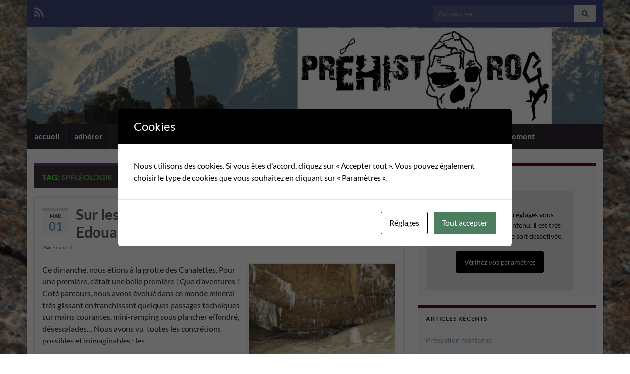

--- FILE ---
content_type: text/html; charset=UTF-8
request_url: https://www.prehistoroc.fr/tag/speleologie/
body_size: 11801
content:
<!DOCTYPE html><!--[if IE 7]>
<html class="ie ie7" lang="fr-FR" prefix="og: http://ogp.me/ns#">
<![endif]-->
<!--[if IE 8]>
<html class="ie ie8" lang="fr-FR" prefix="og: http://ogp.me/ns#">
<![endif]-->
<!--[if !(IE 7) & !(IE 8)]><!-->
<html lang="fr-FR" prefix="og: http://ogp.me/ns#">
<!--<![endif]-->
    <head>
        <meta charset="UTF-8">
        <meta http-equiv="X-UA-Compatible" content="IE=edge">
        <meta name="viewport" content="width=device-width, initial-scale=1">
        <title>&#187; Prehistoroc</title>
<meta name='robots' content='max-image-preview:large' />
<link rel="alternate" type="application/rss+xml" title="Prehistoroc &raquo; Flux" href="https://www.prehistoroc.fr/feed/" />
<link rel="alternate" type="application/rss+xml" title="Prehistoroc &raquo; Flux des commentaires" href="https://www.prehistoroc.fr/comments/feed/" />
<link rel="alternate" type="application/rss+xml" title="Prehistoroc &raquo; Flux de l’étiquette spéléologie" href="https://www.prehistoroc.fr/tag/speleologie/feed/" />
<script type="text/javascript">
/* <![CDATA[ */
window._wpemojiSettings = {"baseUrl":"https:\/\/s.w.org\/images\/core\/emoji\/15.0.3\/72x72\/","ext":".png","svgUrl":"https:\/\/s.w.org\/images\/core\/emoji\/15.0.3\/svg\/","svgExt":".svg","source":{"concatemoji":"https:\/\/www.prehistoroc.fr\/wp-includes\/js\/wp-emoji-release.min.js?ver=6.6.4"}};
/*! This file is auto-generated */
!function(i,n){var o,s,e;function c(e){try{var t={supportTests:e,timestamp:(new Date).valueOf()};sessionStorage.setItem(o,JSON.stringify(t))}catch(e){}}function p(e,t,n){e.clearRect(0,0,e.canvas.width,e.canvas.height),e.fillText(t,0,0);var t=new Uint32Array(e.getImageData(0,0,e.canvas.width,e.canvas.height).data),r=(e.clearRect(0,0,e.canvas.width,e.canvas.height),e.fillText(n,0,0),new Uint32Array(e.getImageData(0,0,e.canvas.width,e.canvas.height).data));return t.every(function(e,t){return e===r[t]})}function u(e,t,n){switch(t){case"flag":return n(e,"\ud83c\udff3\ufe0f\u200d\u26a7\ufe0f","\ud83c\udff3\ufe0f\u200b\u26a7\ufe0f")?!1:!n(e,"\ud83c\uddfa\ud83c\uddf3","\ud83c\uddfa\u200b\ud83c\uddf3")&&!n(e,"\ud83c\udff4\udb40\udc67\udb40\udc62\udb40\udc65\udb40\udc6e\udb40\udc67\udb40\udc7f","\ud83c\udff4\u200b\udb40\udc67\u200b\udb40\udc62\u200b\udb40\udc65\u200b\udb40\udc6e\u200b\udb40\udc67\u200b\udb40\udc7f");case"emoji":return!n(e,"\ud83d\udc26\u200d\u2b1b","\ud83d\udc26\u200b\u2b1b")}return!1}function f(e,t,n){var r="undefined"!=typeof WorkerGlobalScope&&self instanceof WorkerGlobalScope?new OffscreenCanvas(300,150):i.createElement("canvas"),a=r.getContext("2d",{willReadFrequently:!0}),o=(a.textBaseline="top",a.font="600 32px Arial",{});return e.forEach(function(e){o[e]=t(a,e,n)}),o}function t(e){var t=i.createElement("script");t.src=e,t.defer=!0,i.head.appendChild(t)}"undefined"!=typeof Promise&&(o="wpEmojiSettingsSupports",s=["flag","emoji"],n.supports={everything:!0,everythingExceptFlag:!0},e=new Promise(function(e){i.addEventListener("DOMContentLoaded",e,{once:!0})}),new Promise(function(t){var n=function(){try{var e=JSON.parse(sessionStorage.getItem(o));if("object"==typeof e&&"number"==typeof e.timestamp&&(new Date).valueOf()<e.timestamp+604800&&"object"==typeof e.supportTests)return e.supportTests}catch(e){}return null}();if(!n){if("undefined"!=typeof Worker&&"undefined"!=typeof OffscreenCanvas&&"undefined"!=typeof URL&&URL.createObjectURL&&"undefined"!=typeof Blob)try{var e="postMessage("+f.toString()+"("+[JSON.stringify(s),u.toString(),p.toString()].join(",")+"));",r=new Blob([e],{type:"text/javascript"}),a=new Worker(URL.createObjectURL(r),{name:"wpTestEmojiSupports"});return void(a.onmessage=function(e){c(n=e.data),a.terminate(),t(n)})}catch(e){}c(n=f(s,u,p))}t(n)}).then(function(e){for(var t in e)n.supports[t]=e[t],n.supports.everything=n.supports.everything&&n.supports[t],"flag"!==t&&(n.supports.everythingExceptFlag=n.supports.everythingExceptFlag&&n.supports[t]);n.supports.everythingExceptFlag=n.supports.everythingExceptFlag&&!n.supports.flag,n.DOMReady=!1,n.readyCallback=function(){n.DOMReady=!0}}).then(function(){return e}).then(function(){var e;n.supports.everything||(n.readyCallback(),(e=n.source||{}).concatemoji?t(e.concatemoji):e.wpemoji&&e.twemoji&&(t(e.twemoji),t(e.wpemoji)))}))}((window,document),window._wpemojiSettings);
/* ]]> */
</script>
<style id='wp-emoji-styles-inline-css' type='text/css'>

	img.wp-smiley, img.emoji {
		display: inline !important;
		border: none !important;
		box-shadow: none !important;
		height: 1em !important;
		width: 1em !important;
		margin: 0 0.07em !important;
		vertical-align: -0.1em !important;
		background: none !important;
		padding: 0 !important;
	}
</style>
<link rel='stylesheet' id='wp-block-library-css' href='https://www.prehistoroc.fr/wp-includes/css/dist/block-library/style.min.css?ver=6.6.4' type='text/css' media='all' />
<style id='classic-theme-styles-inline-css' type='text/css'>
/*! This file is auto-generated */
.wp-block-button__link{color:#fff;background-color:#32373c;border-radius:9999px;box-shadow:none;text-decoration:none;padding:calc(.667em + 2px) calc(1.333em + 2px);font-size:1.125em}.wp-block-file__button{background:#32373c;color:#fff;text-decoration:none}
</style>
<style id='global-styles-inline-css' type='text/css'>
:root{--wp--preset--aspect-ratio--square: 1;--wp--preset--aspect-ratio--4-3: 4/3;--wp--preset--aspect-ratio--3-4: 3/4;--wp--preset--aspect-ratio--3-2: 3/2;--wp--preset--aspect-ratio--2-3: 2/3;--wp--preset--aspect-ratio--16-9: 16/9;--wp--preset--aspect-ratio--9-16: 9/16;--wp--preset--color--black: #000000;--wp--preset--color--cyan-bluish-gray: #abb8c3;--wp--preset--color--white: #ffffff;--wp--preset--color--pale-pink: #f78da7;--wp--preset--color--vivid-red: #cf2e2e;--wp--preset--color--luminous-vivid-orange: #ff6900;--wp--preset--color--luminous-vivid-amber: #fcb900;--wp--preset--color--light-green-cyan: #7bdcb5;--wp--preset--color--vivid-green-cyan: #00d084;--wp--preset--color--pale-cyan-blue: #8ed1fc;--wp--preset--color--vivid-cyan-blue: #0693e3;--wp--preset--color--vivid-purple: #9b51e0;--wp--preset--gradient--vivid-cyan-blue-to-vivid-purple: linear-gradient(135deg,rgba(6,147,227,1) 0%,rgb(155,81,224) 100%);--wp--preset--gradient--light-green-cyan-to-vivid-green-cyan: linear-gradient(135deg,rgb(122,220,180) 0%,rgb(0,208,130) 100%);--wp--preset--gradient--luminous-vivid-amber-to-luminous-vivid-orange: linear-gradient(135deg,rgba(252,185,0,1) 0%,rgba(255,105,0,1) 100%);--wp--preset--gradient--luminous-vivid-orange-to-vivid-red: linear-gradient(135deg,rgba(255,105,0,1) 0%,rgb(207,46,46) 100%);--wp--preset--gradient--very-light-gray-to-cyan-bluish-gray: linear-gradient(135deg,rgb(238,238,238) 0%,rgb(169,184,195) 100%);--wp--preset--gradient--cool-to-warm-spectrum: linear-gradient(135deg,rgb(74,234,220) 0%,rgb(151,120,209) 20%,rgb(207,42,186) 40%,rgb(238,44,130) 60%,rgb(251,105,98) 80%,rgb(254,248,76) 100%);--wp--preset--gradient--blush-light-purple: linear-gradient(135deg,rgb(255,206,236) 0%,rgb(152,150,240) 100%);--wp--preset--gradient--blush-bordeaux: linear-gradient(135deg,rgb(254,205,165) 0%,rgb(254,45,45) 50%,rgb(107,0,62) 100%);--wp--preset--gradient--luminous-dusk: linear-gradient(135deg,rgb(255,203,112) 0%,rgb(199,81,192) 50%,rgb(65,88,208) 100%);--wp--preset--gradient--pale-ocean: linear-gradient(135deg,rgb(255,245,203) 0%,rgb(182,227,212) 50%,rgb(51,167,181) 100%);--wp--preset--gradient--electric-grass: linear-gradient(135deg,rgb(202,248,128) 0%,rgb(113,206,126) 100%);--wp--preset--gradient--midnight: linear-gradient(135deg,rgb(2,3,129) 0%,rgb(40,116,252) 100%);--wp--preset--font-size--small: 14px;--wp--preset--font-size--medium: 20px;--wp--preset--font-size--large: 20px;--wp--preset--font-size--x-large: 42px;--wp--preset--font-size--tiny: 10px;--wp--preset--font-size--regular: 16px;--wp--preset--font-size--larger: 26px;--wp--preset--spacing--20: 0.44rem;--wp--preset--spacing--30: 0.67rem;--wp--preset--spacing--40: 1rem;--wp--preset--spacing--50: 1.5rem;--wp--preset--spacing--60: 2.25rem;--wp--preset--spacing--70: 3.38rem;--wp--preset--spacing--80: 5.06rem;--wp--preset--shadow--natural: 6px 6px 9px rgba(0, 0, 0, 0.2);--wp--preset--shadow--deep: 12px 12px 50px rgba(0, 0, 0, 0.4);--wp--preset--shadow--sharp: 6px 6px 0px rgba(0, 0, 0, 0.2);--wp--preset--shadow--outlined: 6px 6px 0px -3px rgba(255, 255, 255, 1), 6px 6px rgba(0, 0, 0, 1);--wp--preset--shadow--crisp: 6px 6px 0px rgba(0, 0, 0, 1);}:where(.is-layout-flex){gap: 0.5em;}:where(.is-layout-grid){gap: 0.5em;}body .is-layout-flex{display: flex;}.is-layout-flex{flex-wrap: wrap;align-items: center;}.is-layout-flex > :is(*, div){margin: 0;}body .is-layout-grid{display: grid;}.is-layout-grid > :is(*, div){margin: 0;}:where(.wp-block-columns.is-layout-flex){gap: 2em;}:where(.wp-block-columns.is-layout-grid){gap: 2em;}:where(.wp-block-post-template.is-layout-flex){gap: 1.25em;}:where(.wp-block-post-template.is-layout-grid){gap: 1.25em;}.has-black-color{color: var(--wp--preset--color--black) !important;}.has-cyan-bluish-gray-color{color: var(--wp--preset--color--cyan-bluish-gray) !important;}.has-white-color{color: var(--wp--preset--color--white) !important;}.has-pale-pink-color{color: var(--wp--preset--color--pale-pink) !important;}.has-vivid-red-color{color: var(--wp--preset--color--vivid-red) !important;}.has-luminous-vivid-orange-color{color: var(--wp--preset--color--luminous-vivid-orange) !important;}.has-luminous-vivid-amber-color{color: var(--wp--preset--color--luminous-vivid-amber) !important;}.has-light-green-cyan-color{color: var(--wp--preset--color--light-green-cyan) !important;}.has-vivid-green-cyan-color{color: var(--wp--preset--color--vivid-green-cyan) !important;}.has-pale-cyan-blue-color{color: var(--wp--preset--color--pale-cyan-blue) !important;}.has-vivid-cyan-blue-color{color: var(--wp--preset--color--vivid-cyan-blue) !important;}.has-vivid-purple-color{color: var(--wp--preset--color--vivid-purple) !important;}.has-black-background-color{background-color: var(--wp--preset--color--black) !important;}.has-cyan-bluish-gray-background-color{background-color: var(--wp--preset--color--cyan-bluish-gray) !important;}.has-white-background-color{background-color: var(--wp--preset--color--white) !important;}.has-pale-pink-background-color{background-color: var(--wp--preset--color--pale-pink) !important;}.has-vivid-red-background-color{background-color: var(--wp--preset--color--vivid-red) !important;}.has-luminous-vivid-orange-background-color{background-color: var(--wp--preset--color--luminous-vivid-orange) !important;}.has-luminous-vivid-amber-background-color{background-color: var(--wp--preset--color--luminous-vivid-amber) !important;}.has-light-green-cyan-background-color{background-color: var(--wp--preset--color--light-green-cyan) !important;}.has-vivid-green-cyan-background-color{background-color: var(--wp--preset--color--vivid-green-cyan) !important;}.has-pale-cyan-blue-background-color{background-color: var(--wp--preset--color--pale-cyan-blue) !important;}.has-vivid-cyan-blue-background-color{background-color: var(--wp--preset--color--vivid-cyan-blue) !important;}.has-vivid-purple-background-color{background-color: var(--wp--preset--color--vivid-purple) !important;}.has-black-border-color{border-color: var(--wp--preset--color--black) !important;}.has-cyan-bluish-gray-border-color{border-color: var(--wp--preset--color--cyan-bluish-gray) !important;}.has-white-border-color{border-color: var(--wp--preset--color--white) !important;}.has-pale-pink-border-color{border-color: var(--wp--preset--color--pale-pink) !important;}.has-vivid-red-border-color{border-color: var(--wp--preset--color--vivid-red) !important;}.has-luminous-vivid-orange-border-color{border-color: var(--wp--preset--color--luminous-vivid-orange) !important;}.has-luminous-vivid-amber-border-color{border-color: var(--wp--preset--color--luminous-vivid-amber) !important;}.has-light-green-cyan-border-color{border-color: var(--wp--preset--color--light-green-cyan) !important;}.has-vivid-green-cyan-border-color{border-color: var(--wp--preset--color--vivid-green-cyan) !important;}.has-pale-cyan-blue-border-color{border-color: var(--wp--preset--color--pale-cyan-blue) !important;}.has-vivid-cyan-blue-border-color{border-color: var(--wp--preset--color--vivid-cyan-blue) !important;}.has-vivid-purple-border-color{border-color: var(--wp--preset--color--vivid-purple) !important;}.has-vivid-cyan-blue-to-vivid-purple-gradient-background{background: var(--wp--preset--gradient--vivid-cyan-blue-to-vivid-purple) !important;}.has-light-green-cyan-to-vivid-green-cyan-gradient-background{background: var(--wp--preset--gradient--light-green-cyan-to-vivid-green-cyan) !important;}.has-luminous-vivid-amber-to-luminous-vivid-orange-gradient-background{background: var(--wp--preset--gradient--luminous-vivid-amber-to-luminous-vivid-orange) !important;}.has-luminous-vivid-orange-to-vivid-red-gradient-background{background: var(--wp--preset--gradient--luminous-vivid-orange-to-vivid-red) !important;}.has-very-light-gray-to-cyan-bluish-gray-gradient-background{background: var(--wp--preset--gradient--very-light-gray-to-cyan-bluish-gray) !important;}.has-cool-to-warm-spectrum-gradient-background{background: var(--wp--preset--gradient--cool-to-warm-spectrum) !important;}.has-blush-light-purple-gradient-background{background: var(--wp--preset--gradient--blush-light-purple) !important;}.has-blush-bordeaux-gradient-background{background: var(--wp--preset--gradient--blush-bordeaux) !important;}.has-luminous-dusk-gradient-background{background: var(--wp--preset--gradient--luminous-dusk) !important;}.has-pale-ocean-gradient-background{background: var(--wp--preset--gradient--pale-ocean) !important;}.has-electric-grass-gradient-background{background: var(--wp--preset--gradient--electric-grass) !important;}.has-midnight-gradient-background{background: var(--wp--preset--gradient--midnight) !important;}.has-small-font-size{font-size: var(--wp--preset--font-size--small) !important;}.has-medium-font-size{font-size: var(--wp--preset--font-size--medium) !important;}.has-large-font-size{font-size: var(--wp--preset--font-size--large) !important;}.has-x-large-font-size{font-size: var(--wp--preset--font-size--x-large) !important;}
:where(.wp-block-post-template.is-layout-flex){gap: 1.25em;}:where(.wp-block-post-template.is-layout-grid){gap: 1.25em;}
:where(.wp-block-columns.is-layout-flex){gap: 2em;}:where(.wp-block-columns.is-layout-grid){gap: 2em;}
:root :where(.wp-block-pullquote){font-size: 1.5em;line-height: 1.6;}
</style>
<link rel='stylesheet' id='cookies-and-content-security-policy-css' href='https://www.prehistoroc.fr/wp-content/plugins/cookies-and-content-security-policy/css/cookies-and-content-security-policy.min.css?ver=2.34' type='text/css' media='all' />
<link rel='stylesheet' id='bootstrap-css' href='https://www.prehistoroc.fr/wp-content/themes/graphene/bootstrap/css/bootstrap.min.css?ver=6.6.4' type='text/css' media='all' />
<link rel='stylesheet' id='font-awesome-css' href='https://www.prehistoroc.fr/wp-content/themes/graphene/fonts/font-awesome/css/font-awesome.min.css?ver=6.6.4' type='text/css' media='all' />
<link rel='stylesheet' id='graphene-css' href='https://www.prehistoroc.fr/wp-content/themes/graphene/style.css?ver=2.9.4' type='text/css' media='screen' />
<link rel='stylesheet' id='graphene-responsive-css' href='https://www.prehistoroc.fr/wp-content/themes/graphene/responsive.css?ver=2.9.4' type='text/css' media='all' />
<link rel='stylesheet' id='graphene-blocks-css' href='https://www.prehistoroc.fr/wp-content/themes/graphene/blocks.css?ver=2.9.4' type='text/css' media='all' />
<script type="text/javascript" src="https://www.prehistoroc.fr/wp-includes/js/jquery/jquery.min.js?ver=3.7.1" id="jquery-core-js"></script>
<script type="text/javascript" src="https://www.prehistoroc.fr/wp-includes/js/jquery/jquery-migrate.min.js?ver=3.4.1" id="jquery-migrate-js"></script>
<script defer type="text/javascript" src="https://www.prehistoroc.fr/wp-content/themes/graphene/bootstrap/js/bootstrap.min.js?ver=2.9.4" id="bootstrap-js"></script>
<script defer type="text/javascript" src="https://www.prehistoroc.fr/wp-content/themes/graphene/js/bootstrap-hover-dropdown/bootstrap-hover-dropdown.min.js?ver=2.9.4" id="bootstrap-hover-dropdown-js"></script>
<script defer type="text/javascript" src="https://www.prehistoroc.fr/wp-content/themes/graphene/js/bootstrap-submenu/bootstrap-submenu.min.js?ver=2.9.4" id="bootstrap-submenu-js"></script>
<script defer type="text/javascript" src="https://www.prehistoroc.fr/wp-content/themes/graphene/js/jquery.infinitescroll.min.js?ver=2.9.4" id="infinite-scroll-js"></script>
<script type="text/javascript" id="graphene-js-extra">
/* <![CDATA[ */
var grapheneJS = {"siteurl":"https:\/\/www.prehistoroc.fr","ajaxurl":"https:\/\/www.prehistoroc.fr\/wp-admin\/admin-ajax.php","templateUrl":"https:\/\/www.prehistoroc.fr\/wp-content\/themes\/graphene","isSingular":"","enableStickyMenu":"","shouldShowComments":"1","commentsOrder":"newest","sliderDisable":"","sliderInterval":"7000","infScrollBtnLbl":"Lire plus","infScrollOn":"","infScrollCommentsOn":"","totalPosts":"1","postsPerPage":"4","isPageNavi":"","infScrollMsgText":"Fetching window.grapheneInfScrollItemsPerPage of window.grapheneInfScrollItemsLeft items left ...","infScrollMsgTextPlural":"Fetching window.grapheneInfScrollItemsPerPage of window.grapheneInfScrollItemsLeft items left ...","infScrollFinishedText":"All loaded!","commentsPerPage":"50","totalComments":"0","infScrollCommentsMsg":"R\u00e9cup\u00e9ration de window.grapheneInfScrollCommentsPerPage commentaires sur window.grapheneInfScrollCommentsLeft laiss\u00e9s","infScrollCommentsMsgPlural":"R\u00e9cup\u00e9ration de window.grapheneInfScrollCommentsPerPage commentaires sur window.grapheneInfScrollCommentsLeft laiss\u00e9s","infScrollCommentsFinishedMsg":"All comments loaded!","disableLiveSearch":"1","txtNoResult":"No result found.","isMasonry":""};
/* ]]> */
</script>
<script defer type="text/javascript" src="https://www.prehistoroc.fr/wp-content/themes/graphene/js/graphene.js?ver=2.9.4" id="graphene-js"></script>
<link rel="https://api.w.org/" href="https://www.prehistoroc.fr/wp-json/" /><link rel="alternate" title="JSON" type="application/json" href="https://www.prehistoroc.fr/wp-json/wp/v2/tags/71" /><link rel="EditURI" type="application/rsd+xml" title="RSD" href="https://www.prehistoroc.fr/xmlrpc.php?rsd" />
<meta name="generator" content="WordPress 6.6.4" />
<style type="text/css">
@font-face{ font-family: 'Lato'; font-style: normal; font-weight: 400; src: local('Lato Regular'), local('Lato-Regular'), url(https://www.prehistoroc.fr/wp-content/themes/graphene/fonts/Lato/Lato-Regular.woff2) format('woff2'); unicode-range: U+0000-00FF, U+0131, U+0152-0153, U+02BB-02BC, U+02C6, U+02DA, U+02DC, U+2000-206F, U+2074, U+20AC, U+2122, U+2191, U+2193, U+2212, U+2215, U+FEFF, U+FFFD; font-display: swap; }@font-face{ font-family: 'Lato'; font-style: italic; font-weight: 400; src: local('Lato Italic'), local('Lato-Italic'), url(https://www.prehistoroc.fr/wp-content/themes/graphene/fonts/Lato/Lato-Italic.woff2) format('woff2'); unicode-range: U+0000-00FF, U+0131, U+0152-0153, U+02BB-02BC, U+02C6, U+02DA, U+02DC, U+2000-206F, U+2074, U+20AC, U+2122, U+2191, U+2193, U+2212, U+2215, U+FEFF, U+FFFD; font-display: swap; }@font-face{ font-family: 'Lato'; font-style: normal; font-weight: 700; src: local('Lato Bold'), local('Lato-Bold'), url(https://www.prehistoroc.fr/wp-content/themes/graphene/fonts/Lato/Lato-Bold.woff2) format('woff2'); unicode-range: U+0000-00FF, U+0131, U+0152-0153, U+02BB-02BC, U+02C6, U+02DA, U+02DC, U+2000-206F, U+2074, U+20AC, U+2122, U+2191, U+2193, U+2212, U+2215, U+FEFF, U+FFFD; font-display: swap; }@font-face{ font-family: 'Lato'; font-style: italic; font-weight: 700; src: local('Lato Bold Italic'), local('Lato-Bold-Italic'), url(https://www.prehistoroc.fr/wp-content/themes/graphene/fonts/Lato/Lato-BoldItalic.woff2) format('woff2'); unicode-range: U+0000-00FF, U+0131, U+0152-0153, U+02BB-02BC, U+02C6, U+02DA, U+02DC, U+2000-206F, U+2074, U+20AC, U+2122, U+2191, U+2193, U+2212, U+2215, U+FEFF, U+FFFD; font-display: swap; }
</style>
<style type="text/css">
.top-bar{background-color:#40497a} .top-bar .searchform .btn-default, .top-bar #top_search .searchform .btn-default{color:#40497a}.navbar #header-menu-wrap .nav ul li a, .navbar #header-menu-wrap .nav ul li a {color: #ffefef}.navbar #secondary-menu > li > a {color: #ffffff}.navbar #secondary-menu-wrap .navbar-nav>.active>a, .navbar #secondary-menu-wrap .navbar-nav>.active>a:focus, .navbar #secondary-menu-wrap .navbar-nav>.active>a:hover, .navbar #secondary-menu-wrap .navbar-nav>.open>a, .navbar #secondary-menu-wrap .navbar-nav>.open>a:focus, .navbar #secondary-menu-wrap .navbar-nav>.open>a:hover, .navbar #secondary-menu-wrap .navbar-nav>.current-menu-item>a, .navbar #secondary-menu-wrap .navbar-nav>.current-menu-item>a:hover, .navbar #secondary-menu-wrap .navbar-nav>.current-menu-item>a:focus, .navbar #secondary-menu-wrap .navbar-nav>.current-menu-ancestor>a, .navbar #secondary-menu-wrap .navbar-nav>.current-menu-ancestor>a:hover, .navbar #secondary-menu-wrap .navbar-nav>.current-menu-ancestor>a:focus, .navbar #secondary-menu-wrap .navbar-nav>li>a:focus, .navbar #secondary-menu-wrap .navbar-nav>li>a:hover {color: #ffffff}.entry-footer {border-color: #ffffff}body, blockquote p {color: #2b2c2b}.post-title, .post-title a, .post-title a:hover, .post-title a:visited {color: #5b5b5b}a, .post .date .day, .pagination>li>a, .pagination>li>a:hover, .pagination>li>span, #comments > h4.current a, #comments > h4.current a .fa, .post-nav-top p, .post-nav-top a, .autocomplete-suggestions strong {color: #789bbf}a:focus, a:hover, .post-nav-top a:hover {color: #a32553}.sticky {border-color: #ffffff}.sidebar .sidebar-wrap {background-color: #f9f9f9; border-color: #640822}.btn, .btn:focus, .btn:hover, .btn a, .Button, .colour-preview .button, input[type="submit"], button[type="submit"], #commentform #submit, .wpsc_buy_button, #back-to-top, .wp-block-button .wp-block-button__link:not(.has-background) {background: #99173C; color: #040000} .wp-block-button.is-style-outline .wp-block-button__link {background:transparent; border-color: #99173C}.btn.btn-outline, .btn.btn-outline:hover {color: #99173C;border-color: #99173C}.label-primary, .pagination>.active>a, .pagination>.active>a:focus, .pagination>.active>a:hover, .pagination>.active>span, .pagination>.active>span:focus, .pagination>.active>span:hover, .list-group-item.parent, .list-group-item.parent:focus, .list-group-item.parent:hover {background: #7c64b7; border-color: #7c64b7; color: #ffffff}.post-nav-top, .archive-title, .page-title, .term-desc, .breadcrumb {background-color: #3e3135; border-color: #6b3589}.archive-title span {color: #6ab062}.page-title, .archive-title, .term-desc {color: #53f952}#comments .comment, #comments .pingback, #comments .trackback {background-color: #f3fedd; border-color: #eeeeee; box-shadow: 0 0 3px #eeeeee; box-shadow: 0 0 3px rgba(238,238,238,0.05); color: #4a474b}#comments ol.children li.bypostauthor, #comments li.bypostauthor.comment {border-color: #99173C}#footer, .graphene-footer{background-color:#1f1a22;color:#b10b0b}.header_title, .header_title a, .header_title a:visited, .header_title a:hover, .header_desc {color:#blank}.entry-content, .sidebar, .comment-entry{ color:#2b2c2b; }.carousel, .carousel .item{height:400px}@media (max-width: 991px) {.carousel, .carousel .item{height:250px}}#header{max-height:198px}.post-title, .post-title a, .post-title a:hover, .post-title a:visited{ color: #5b5b5b }
</style>
<style type="text/css">.recentcomments a{display:inline !important;padding:0 !important;margin:0 !important;}</style><style type="text/css" id="custom-background-css">
body.custom-background { background-image: url("https://www.prehistoroc.fr/wp-content/uploads/2012/10/arriere-plan-pierre-de-granit-rugueux1.jpg"); background-position: left top; background-size: contain; background-repeat: repeat; background-attachment: fixed; }
</style>
	<style type="text/css" id="cookies-and-content-security-policy-css-custom"></style><link rel="icon" href="https://www.prehistoroc.fr/wp-content/uploads/2021/03/logo-prehistoroc-web-1-150x150.jpg" sizes="32x32" />
<link rel="icon" href="https://www.prehistoroc.fr/wp-content/uploads/2021/03/logo-prehistoroc-web-1.jpg" sizes="192x192" />
<link rel="apple-touch-icon" href="https://www.prehistoroc.fr/wp-content/uploads/2021/03/logo-prehistoroc-web-1.jpg" />
<meta name="msapplication-TileImage" content="https://www.prehistoroc.fr/wp-content/uploads/2021/03/logo-prehistoroc-web-1.jpg" />
    </head>
    <body class="archive tag tag-speleologie tag-71 custom-background wp-embed-responsive layout-boxed two_col_left two-columns">
        
        <div class="container boxed-wrapper">
            
                            <div id="top-bar" class="row clearfix top-bar ">
                    
                                                    
                            <div class="col-md-12 top-bar-items">
                                
                                                                                                    	<ul class="social-profiles">
							
			            <li class="social-profile social-profile-rss">
			            	<a href="https://www.prehistoroc.fr/feed/" title="Subscribe to Prehistoroc&#039;s RSS feed" id="social-id-1" class="mysocial social-rss">
			            				                            <i class="fa fa-rss"></i>
		                        			            	</a>
			            </li>
		            
		    	    </ul>
                                    
                                                                    <button type="button" class="search-toggle navbar-toggle collapsed" data-toggle="collapse" data-target="#top_search">
                                        <span class="sr-only">Toggle search form</span>
                                        <i class="fa fa-search-plus"></i>
                                    </button>

                                    <div id="top_search" class="top-search-form">
                                        <form class="searchform" method="get" action="https://www.prehistoroc.fr">
	<div class="input-group">
		<div class="form-group live-search-input">
			<label for="s" class="screen-reader-text">Search for:</label>
		    <input type="text" id="s" name="s" class="form-control" placeholder="Rechercher">
		    		</div>
	    <span class="input-group-btn">
	    	<button class="btn btn-default" type="submit"><i class="fa fa-search"></i></button>
	    </span>
    </div>
    </form>                                                                            </div>
                                
                                                            </div>

                        
                                    </div>
            

            <div id="header" class="row">

                <img src="https://www.prehistoroc.fr/wp-content/uploads/2018/04/cropped-banière-site-2.jpeg" alt="Prehistoroc" title="Prehistoroc" width="1170" height="198" />                
                                                                </div>


                        <nav class="navbar row navbar-inverse">

                <div class="navbar-header align-center">
                		                    <button type="button" class="navbar-toggle collapsed" data-toggle="collapse" data-target="#header-menu-wrap, #secondary-menu-wrap">
	                        <span class="sr-only">Toggle navigation</span>
	                        <span class="icon-bar"></span>
	                        <span class="icon-bar"></span>
	                        <span class="icon-bar"></span>
	                    </button>
                	                    
                    
                                            <p class="header_title mobile-only">
                            <a href="https://www.prehistoroc.fr" title="Retour à l&#039;accueil">                                Prehistoroc                            </a>                        </p>
                    
                                            
                                    </div>

                                    <div class="collapse navbar-collapse" id="header-menu-wrap">

            			<ul id="header-menu" class="nav navbar-nav flip"><li id="menu-item-204" class="menu-item menu-item-type-custom menu-item-object-custom menu-item-home menu-item-204"><a href="https://www.prehistoroc.fr">accueil</a></li>
<li id="menu-item-240" class="menu-item menu-item-type-post_type menu-item-object-page menu-item-240"><a href="https://www.prehistoroc.fr/adherer/">adhérer</a></li>
<li id="menu-item-214" class="menu-item menu-item-type-post_type menu-item-object-page menu-item-214"><a href="https://www.prehistoroc.fr/informations-pratiques/">infos pratiques</a></li>
<li id="menu-item-251" class="menu-item menu-item-type-post_type menu-item-object-page menu-item-251"><a href="https://www.prehistoroc.fr/nos-activites-2/">nos activités</a></li>
<li id="menu-item-5622" class="menu-item menu-item-type-post_type menu-item-object-page menu-item-has-children menu-item-5622"><a href="https://www.prehistoroc.fr/team-prehistoroc/" class="dropdown-toggle" data-toggle="dropdown" data-submenu="1" data-depth="10" data-hover="dropdown" data-delay="0">team Préhistoroc <i class="fa fa-chevron-down"></i></a>
<ul class="dropdown-menu">
	<li id="menu-item-250" class="menu-item menu-item-type-post_type menu-item-object-page menu-item-250"><a href="https://www.prehistoroc.fr/nos-benevoles-2/">nos encadrants</a></li>
	<li id="menu-item-5523" class="menu-item menu-item-type-post_type menu-item-object-page menu-item-5523"><a href="https://www.prehistoroc.fr/teams-prehistoroc/">teams djeuns</a></li>
	<li id="menu-item-5824" class="menu-item menu-item-type-post_type menu-item-object-page menu-item-5824"><a href="https://www.prehistoroc.fr/calendrier/">calendrier 2025 2026</a></li>
	<li id="menu-item-5578" class="menu-item menu-item-type-post_type menu-item-object-page menu-item-5578"><a href="https://www.prehistoroc.fr/inscription-aux-sorties/">inscription sorties en extérieur</a></li>
	<li id="menu-item-5827" class="menu-item menu-item-type-post_type menu-item-object-page menu-item-5827"><a href="https://www.prehistoroc.fr/materiel-a-prevoir/">matériel</a></li>
</ul>
</li>
<li id="menu-item-5602" class="menu-item menu-item-type-post_type menu-item-object-page menu-item-5602"><a href="https://www.prehistoroc.fr/manips/">manips</a></li>
<li id="menu-item-5633" class="menu-item menu-item-type-post_type menu-item-object-page menu-item-has-children menu-item-5633"><a href="https://www.prehistoroc.fr/topos/" class="dropdown-toggle" data-toggle="dropdown" data-submenu="1" data-depth="10" data-hover="dropdown" data-delay="0">topos <i class="fa fa-chevron-down"></i></a>
<ul class="dropdown-menu">
	<li id="menu-item-237" class="menu-item menu-item-type-post_type menu-item-object-page menu-item-237"><a href="https://www.prehistoroc.fr/topos-escalade-3/">topos escalade</a></li>
	<li id="menu-item-236" class="menu-item menu-item-type-post_type menu-item-object-page menu-item-has-children menu-item-236 dropdown-submenu"><a href="https://www.prehistoroc.fr/topos-canyon/">topos canyon <i class="fa fa-chevron-right"></i></a>
	<ul class="dropdown-menu">
		<li id="menu-item-561" class="menu-item menu-item-type-post_type menu-item-object-page menu-item-561"><a href="https://www.prehistoroc.fr/topos-canyon/canyon-du-saint-vincent/">canyon du Saint Vincent</a></li>
		<li id="menu-item-238" class="menu-item menu-item-type-post_type menu-item-object-page menu-item-238"><a href="https://www.prehistoroc.fr/topos-canyon/le-taurinya/">canyon du Taurinya</a></li>
		<li id="menu-item-932" class="menu-item menu-item-type-post_type menu-item-object-page menu-item-932"><a href="https://www.prehistoroc.fr/topos-canyon/canyon-de-fede/">canyon de Fede</a></li>
		<li id="menu-item-7285" class="menu-item menu-item-type-post_type menu-item-object-page menu-item-7285"><a href="https://www.prehistoroc.fr/rif-2016/">RIF 2016</a></li>
	</ul>
</li>
</ul>
</li>
<li id="menu-item-213" class="menu-item menu-item-type-post_type menu-item-object-page menu-item-213"><a href="https://www.prehistoroc.fr/liens/">liens</a></li>
<li id="menu-item-5142" class="menu-item menu-item-type-post_type menu-item-object-page menu-item-5142"><a href="https://www.prehistoroc.fr/la-boutique/">la boutique</a></li>
<li id="menu-item-9874" class="menu-item menu-item-type-post_type menu-item-object-page menu-item-9874"><a href="https://www.prehistoroc.fr/equipement-2/">équipement</a></li>
</ul>                        
            			                        
                                            </div>
                
                                    
                            </nav>

            
            <div id="content" class="clearfix hfeed row">
                
                    
                                        
                    <div id="content-main" class="clearfix content-main col-md-8">
                    
    <h1 class="page-title archive-title">
        Tag: <span>spéléologie</span>    </h1>
    
        
    <div class="entries-wrapper">
    
                

<div id="post-994" class="clearfix post post-994 type-post status-publish format-standard hentry category-famille category-club category-news category-special-jeunes tag-grotte-des-canalettes tag-speleologie item-wrap">
		
	<div class="entry clearfix">
    
    			    	<div class="post-date date alpha ">
            <p class="default_date">
            	<span class="month">Mar</span>
                <span class="day">01</span>
                            </p>
                    </div>
            
		        <h2 class="post-title entry-title">
			<a href="https://www.prehistoroc.fr/speleo-aux-canalettes/" rel="bookmark" title="Lien permanent pour Sur les pas de Martel &#8211; pas Charles, l&rsquo;autre &#8211; Edouard-Alfred&#8230;">
				Sur les pas de Martel &#8211; pas Charles, l&rsquo;autre &#8211; Edouard-Alfred&#8230;            </a>
			        </h2>
		
					    <ul class="post-meta entry-meta clearfix">
	    		        <li class="byline">
	        	Par <span class="author"><a href="https://www.prehistoroc.fr/author/el-presidente/" rel="author">François</a></span>	        </li>
	        	    </ul>
    		
				<div class="entry-content clearfix">
			
							<div class="excerpt-thumb"><a href="https://www.prehistoroc.fr/speleo-aux-canalettes/"><img width="300" height="225" src="https://www.prehistoroc.fr/wp-content/uploads/2015/03/P2280055-300x225.jpg" class="attachment-medium size-medium" alt="" decoding="async" fetchpriority="high" srcset="https://www.prehistoroc.fr/wp-content/uploads/2015/03/P2280055-300x225.jpg 300w, https://www.prehistoroc.fr/wp-content/uploads/2015/03/P2280055-1024x768.jpg 1024w" sizes="(max-width: 300px) 100vw, 300px" /></a></div>						
			
                				                
								<p>Ce dimanche, nous étions à la grotte des Canalettes. Pour une première, c&rsquo;était une belle première ! Que d&rsquo;aventures ! Coté parcours, nous avons évolué dans ce monde minéral très glissant en franchissant quelques passages techniques sur mains courantes, mini-ramping sous plancher effondré, désescalades&#8230; Nous avons vu  toutes les concrétions possibles et inimaginables : les &hellip; </p>
<p><a class="more-link btn" href="https://www.prehistoroc.fr/speleo-aux-canalettes/">Lire la suite</a></p>

						
						
						
		</div>
		
			    <ul class="entry-footer">
	    		        <li class="comment-link col-sm-4"><i class="fa fa-comments"></i> <a href="https://www.prehistoroc.fr/speleo-aux-canalettes/#respond">Faire un commentaire</a></li>
	        	    </ul>
    	</div>
</div>

 

    </div>
    
    
  

                </div><!-- #content-main -->
        
            
<div id="sidebar1" class="sidebar sidebar-right widget-area col-md-4">

	
    <div id="text-3" class="sidebar-wrap widget_text"><h2 class="widget-title">Calendrier</h2>			<div class="textwidget"><p><iframe loading="lazy" src="https://calendar.google.com/calendar/embed?src=prehistorocffcam%40gmail.com&#038;ctz=Europe%2FParis" style="border: 0" frameborder="0" scrolling="no"></iframe></p>
</div>
		</div>
		<div id="recent-posts-2" class="sidebar-wrap widget_recent_entries">
		<h2 class="widget-title">Articles récents</h2>
		<ul>
											<li>
					<a href="https://www.prehistoroc.fr/prevention-montagne/">Prévention montagne</a>
									</li>
											<li>
					<a href="https://www.prehistoroc.fr/49-3-le-soir/">49.3 le soir</a>
									</li>
											<li>
					<a href="https://www.prehistoroc.fr/via-ferrate-la-panoramique-prehistoziols-prehistoteens-prehistoolds/">Via ferrate La Panoramique &#8211; Préhistoziols Préhistoteens Préhistoolds</a>
									</li>
											<li>
					<a href="https://www.prehistoroc.fr/via-ferrate-la-pichona-prehistokids-prehistochilds-prehistoziols-2/">Via ferrate La Pichona &#8211; Préhistokids Préhistochilds Préhistoziols</a>
									</li>
											<li>
					<a href="https://www.prehistoroc.fr/la-carriere-dry/">La Carrière Dry</a>
									</li>
					</ul>

		</div><div id="recent-comments-2" class="sidebar-wrap widget_recent_comments"><h2 class="widget-title">Commentaires récents</h2><ul id="recentcomments"><li class="recentcomments"><span class="comment-author-link"><a href="https://kmgczech.pro/#" class="url" rel="ugc external nofollow">acheter du kamagra en pharmacie sans ordonnance</a></span> dans <a href="https://www.prehistoroc.fr/chant-de-tirs-prehistokids-prehistochilds-2/#comment-5032">Chant de tirs &#8211; Préhistokids Préhistochilds Préhistoziols</a></li><li class="recentcomments"><span class="comment-author-link"><a href="https://kmgczech.pro/#" class="url" rel="ugc external nofollow">kamagra objednávejte online bez členství přes noc</a></span> dans <a href="https://www.prehistoroc.fr/entretien-sne-tautavel-debroussaillage-sentier-acces-les-haptonautes/#comment-5031">Entretien SNE Tautavel – Débroussaillage sentier accès Les Haptonautes</a></li><li class="recentcomments"><span class="comment-author-link"><a href="https://kmgczech.pro/#" class="url" rel="ugc external nofollow">kamagra nízké náklady v kanadě</a></span> dans <a href="https://www.prehistoroc.fr/saint-martin-initiation-2/#comment-5030">Saint Martin initiation &#8211; Préhistokids Préhistochilds</a></li><li class="recentcomments"><span class="comment-author-link"><a href="https://kmgczech.pro/#" class="url" rel="ugc external nofollow">jak si koupit kamagra online</a></span> dans <a href="https://www.prehistoroc.fr/little-big-marie/#comment-5029">Little Big Marie</a></li><li class="recentcomments"><span class="comment-author-link"><a href="https://kmgczech.pro/#" class="url" rel="ugc external nofollow">kamagra irsko přes pult</a></span> dans <a href="https://www.prehistoroc.fr/chant-de-tirs-prehistoziols-prehistoteens-prehistoolds-3/#comment-5028">Chant de tirs &#8211; Préhistoziols Préhistoteens Préhistoolds</a></li></ul></div><div id="meta-2" class="sidebar-wrap widget_meta"><h2 class="widget-title">Méta</h2>
		<ul>
						<li><a href="https://www.prehistoroc.fr/wp-login.php">Connexion</a></li>
			<li><a href="https://www.prehistoroc.fr/feed/">Flux des publications</a></li>
			<li><a href="https://www.prehistoroc.fr/comments/feed/">Flux des commentaires</a></li>

			<li><a href="https://fr.wordpress.org/">Site de WordPress-FR</a></li>
		</ul>

		</div><div id="text-2" class="sidebar-wrap widget_text"><h2 class="widget-title">Compteur pages visitées</h2>			<div class="textwidget"><p><script type="text/javascript" id="servicewb_152913">
(function() {
var cv = document.createElement("script"); cv.type = "text/javascript"; cv.async = true;
cv.src = "https://www.compteur-visite.com/service.php?v=1.1&id=152913&k=32a31f38908b2f7a2abdc2a494c05fd1&c="+document.cookie;
var s = document.getElementsByTagName("script")[0]; s.parentNode.insertBefore(cv, s);
})();
</script><br />
<noscript><a href="https://www.compteur-visite.com/">Services gratuits pour webmasters</a></noscript></p>
</div>
		</div><div id="archives-2" class="sidebar-wrap widget_archive"><h2 class="widget-title">Archives</h2>
			<ul>
					<li><a href='https://www.prehistoroc.fr/2026/01/'>janvier 2026</a></li>
	<li><a href='https://www.prehistoroc.fr/2025/12/'>décembre 2025</a></li>
	<li><a href='https://www.prehistoroc.fr/2025/11/'>novembre 2025</a></li>
	<li><a href='https://www.prehistoroc.fr/2025/10/'>octobre 2025</a></li>
	<li><a href='https://www.prehistoroc.fr/2025/08/'>août 2025</a></li>
	<li><a href='https://www.prehistoroc.fr/2025/07/'>juillet 2025</a></li>
	<li><a href='https://www.prehistoroc.fr/2025/06/'>juin 2025</a></li>
	<li><a href='https://www.prehistoroc.fr/2025/05/'>mai 2025</a></li>
	<li><a href='https://www.prehistoroc.fr/2025/04/'>avril 2025</a></li>
	<li><a href='https://www.prehistoroc.fr/2025/03/'>mars 2025</a></li>
	<li><a href='https://www.prehistoroc.fr/2025/02/'>février 2025</a></li>
	<li><a href='https://www.prehistoroc.fr/2025/01/'>janvier 2025</a></li>
	<li><a href='https://www.prehistoroc.fr/2024/12/'>décembre 2024</a></li>
	<li><a href='https://www.prehistoroc.fr/2024/11/'>novembre 2024</a></li>
	<li><a href='https://www.prehistoroc.fr/2024/10/'>octobre 2024</a></li>
	<li><a href='https://www.prehistoroc.fr/2024/09/'>septembre 2024</a></li>
	<li><a href='https://www.prehistoroc.fr/2024/06/'>juin 2024</a></li>
	<li><a href='https://www.prehistoroc.fr/2024/05/'>mai 2024</a></li>
	<li><a href='https://www.prehistoroc.fr/2024/04/'>avril 2024</a></li>
	<li><a href='https://www.prehistoroc.fr/2024/03/'>mars 2024</a></li>
	<li><a href='https://www.prehistoroc.fr/2024/02/'>février 2024</a></li>
	<li><a href='https://www.prehistoroc.fr/2024/01/'>janvier 2024</a></li>
	<li><a href='https://www.prehistoroc.fr/2023/12/'>décembre 2023</a></li>
	<li><a href='https://www.prehistoroc.fr/2023/11/'>novembre 2023</a></li>
	<li><a href='https://www.prehistoroc.fr/2023/10/'>octobre 2023</a></li>
	<li><a href='https://www.prehistoroc.fr/2023/09/'>septembre 2023</a></li>
	<li><a href='https://www.prehistoroc.fr/2023/08/'>août 2023</a></li>
	<li><a href='https://www.prehistoroc.fr/2023/07/'>juillet 2023</a></li>
	<li><a href='https://www.prehistoroc.fr/2023/06/'>juin 2023</a></li>
	<li><a href='https://www.prehistoroc.fr/2023/05/'>mai 2023</a></li>
	<li><a href='https://www.prehistoroc.fr/2023/04/'>avril 2023</a></li>
	<li><a href='https://www.prehistoroc.fr/2023/03/'>mars 2023</a></li>
	<li><a href='https://www.prehistoroc.fr/2023/02/'>février 2023</a></li>
	<li><a href='https://www.prehistoroc.fr/2023/01/'>janvier 2023</a></li>
	<li><a href='https://www.prehistoroc.fr/2022/12/'>décembre 2022</a></li>
	<li><a href='https://www.prehistoroc.fr/2022/11/'>novembre 2022</a></li>
	<li><a href='https://www.prehistoroc.fr/2022/10/'>octobre 2022</a></li>
	<li><a href='https://www.prehistoroc.fr/2022/08/'>août 2022</a></li>
	<li><a href='https://www.prehistoroc.fr/2022/06/'>juin 2022</a></li>
	<li><a href='https://www.prehistoroc.fr/2022/05/'>mai 2022</a></li>
	<li><a href='https://www.prehistoroc.fr/2022/04/'>avril 2022</a></li>
	<li><a href='https://www.prehistoroc.fr/2022/03/'>mars 2022</a></li>
	<li><a href='https://www.prehistoroc.fr/2022/02/'>février 2022</a></li>
	<li><a href='https://www.prehistoroc.fr/2022/01/'>janvier 2022</a></li>
	<li><a href='https://www.prehistoroc.fr/2021/12/'>décembre 2021</a></li>
	<li><a href='https://www.prehistoroc.fr/2021/11/'>novembre 2021</a></li>
	<li><a href='https://www.prehistoroc.fr/2021/10/'>octobre 2021</a></li>
	<li><a href='https://www.prehistoroc.fr/2021/09/'>septembre 2021</a></li>
	<li><a href='https://www.prehistoroc.fr/2021/08/'>août 2021</a></li>
	<li><a href='https://www.prehistoroc.fr/2021/07/'>juillet 2021</a></li>
	<li><a href='https://www.prehistoroc.fr/2021/06/'>juin 2021</a></li>
	<li><a href='https://www.prehistoroc.fr/2021/05/'>mai 2021</a></li>
	<li><a href='https://www.prehistoroc.fr/2021/04/'>avril 2021</a></li>
	<li><a href='https://www.prehistoroc.fr/2021/03/'>mars 2021</a></li>
	<li><a href='https://www.prehistoroc.fr/2021/02/'>février 2021</a></li>
	<li><a href='https://www.prehistoroc.fr/2020/12/'>décembre 2020</a></li>
	<li><a href='https://www.prehistoroc.fr/2020/10/'>octobre 2020</a></li>
	<li><a href='https://www.prehistoroc.fr/2020/09/'>septembre 2020</a></li>
	<li><a href='https://www.prehistoroc.fr/2020/02/'>février 2020</a></li>
	<li><a href='https://www.prehistoroc.fr/2020/01/'>janvier 2020</a></li>
	<li><a href='https://www.prehistoroc.fr/2019/12/'>décembre 2019</a></li>
	<li><a href='https://www.prehistoroc.fr/2019/11/'>novembre 2019</a></li>
	<li><a href='https://www.prehistoroc.fr/2019/10/'>octobre 2019</a></li>
	<li><a href='https://www.prehistoroc.fr/2019/09/'>septembre 2019</a></li>
	<li><a href='https://www.prehistoroc.fr/2019/06/'>juin 2019</a></li>
	<li><a href='https://www.prehistoroc.fr/2019/05/'>mai 2019</a></li>
	<li><a href='https://www.prehistoroc.fr/2019/03/'>mars 2019</a></li>
	<li><a href='https://www.prehistoroc.fr/2019/02/'>février 2019</a></li>
	<li><a href='https://www.prehistoroc.fr/2019/01/'>janvier 2019</a></li>
	<li><a href='https://www.prehistoroc.fr/2018/12/'>décembre 2018</a></li>
	<li><a href='https://www.prehistoroc.fr/2018/11/'>novembre 2018</a></li>
	<li><a href='https://www.prehistoroc.fr/2018/10/'>octobre 2018</a></li>
	<li><a href='https://www.prehistoroc.fr/2018/09/'>septembre 2018</a></li>
	<li><a href='https://www.prehistoroc.fr/2018/07/'>juillet 2018</a></li>
	<li><a href='https://www.prehistoroc.fr/2018/06/'>juin 2018</a></li>
	<li><a href='https://www.prehistoroc.fr/2018/05/'>mai 2018</a></li>
	<li><a href='https://www.prehistoroc.fr/2018/04/'>avril 2018</a></li>
	<li><a href='https://www.prehistoroc.fr/2018/03/'>mars 2018</a></li>
	<li><a href='https://www.prehistoroc.fr/2018/02/'>février 2018</a></li>
	<li><a href='https://www.prehistoroc.fr/2018/01/'>janvier 2018</a></li>
	<li><a href='https://www.prehistoroc.fr/2017/12/'>décembre 2017</a></li>
	<li><a href='https://www.prehistoroc.fr/2017/11/'>novembre 2017</a></li>
	<li><a href='https://www.prehistoroc.fr/2017/10/'>octobre 2017</a></li>
	<li><a href='https://www.prehistoroc.fr/2017/09/'>septembre 2017</a></li>
	<li><a href='https://www.prehistoroc.fr/2017/08/'>août 2017</a></li>
	<li><a href='https://www.prehistoroc.fr/2017/07/'>juillet 2017</a></li>
	<li><a href='https://www.prehistoroc.fr/2017/06/'>juin 2017</a></li>
	<li><a href='https://www.prehistoroc.fr/2017/05/'>mai 2017</a></li>
	<li><a href='https://www.prehistoroc.fr/2017/04/'>avril 2017</a></li>
	<li><a href='https://www.prehistoroc.fr/2017/03/'>mars 2017</a></li>
	<li><a href='https://www.prehistoroc.fr/2017/02/'>février 2017</a></li>
	<li><a href='https://www.prehistoroc.fr/2016/12/'>décembre 2016</a></li>
	<li><a href='https://www.prehistoroc.fr/2016/11/'>novembre 2016</a></li>
	<li><a href='https://www.prehistoroc.fr/2016/08/'>août 2016</a></li>
	<li><a href='https://www.prehistoroc.fr/2016/07/'>juillet 2016</a></li>
	<li><a href='https://www.prehistoroc.fr/2016/06/'>juin 2016</a></li>
	<li><a href='https://www.prehistoroc.fr/2016/03/'>mars 2016</a></li>
	<li><a href='https://www.prehistoroc.fr/2016/02/'>février 2016</a></li>
	<li><a href='https://www.prehistoroc.fr/2016/01/'>janvier 2016</a></li>
	<li><a href='https://www.prehistoroc.fr/2015/12/'>décembre 2015</a></li>
	<li><a href='https://www.prehistoroc.fr/2015/09/'>septembre 2015</a></li>
	<li><a href='https://www.prehistoroc.fr/2015/08/'>août 2015</a></li>
	<li><a href='https://www.prehistoroc.fr/2015/05/'>mai 2015</a></li>
	<li><a href='https://www.prehistoroc.fr/2015/04/'>avril 2015</a></li>
	<li><a href='https://www.prehistoroc.fr/2015/03/'>mars 2015</a></li>
	<li><a href='https://www.prehistoroc.fr/2015/01/'>janvier 2015</a></li>
	<li><a href='https://www.prehistoroc.fr/2014/08/'>août 2014</a></li>
	<li><a href='https://www.prehistoroc.fr/2014/06/'>juin 2014</a></li>
	<li><a href='https://www.prehistoroc.fr/2014/05/'>mai 2014</a></li>
	<li><a href='https://www.prehistoroc.fr/2014/04/'>avril 2014</a></li>
	<li><a href='https://www.prehistoroc.fr/2014/03/'>mars 2014</a></li>
	<li><a href='https://www.prehistoroc.fr/2014/02/'>février 2014</a></li>
	<li><a href='https://www.prehistoroc.fr/2014/01/'>janvier 2014</a></li>
	<li><a href='https://www.prehistoroc.fr/2013/12/'>décembre 2013</a></li>
	<li><a href='https://www.prehistoroc.fr/2013/11/'>novembre 2013</a></li>
	<li><a href='https://www.prehistoroc.fr/2013/10/'>octobre 2013</a></li>
	<li><a href='https://www.prehistoroc.fr/2013/09/'>septembre 2013</a></li>
	<li><a href='https://www.prehistoroc.fr/2013/07/'>juillet 2013</a></li>
	<li><a href='https://www.prehistoroc.fr/2013/01/'>janvier 2013</a></li>
	<li><a href='https://www.prehistoroc.fr/2012/12/'>décembre 2012</a></li>
	<li><a href='https://www.prehistoroc.fr/2012/11/'>novembre 2012</a></li>
	<li><a href='https://www.prehistoroc.fr/2012/10/'>octobre 2012</a></li>
	<li><a href='https://www.prehistoroc.fr/2012/09/'>septembre 2012</a></li>
			</ul>

			</div>    
        
    
</div><!-- #sidebar1 -->        
        
    </div><!-- #content -->




<div id="footer" class="row default-footer">
    
        
            
            <div class="copyright-developer">
                                    <div id="copyright">
                        <p>&copy; 2026 Prehistoroc.</p>                    </div>
                
                                    <div id="developer">
                        <p>
                                                        Construit avec <i class="fa fa-heart"></i> par <a href="https://www.graphene-theme.com/" rel="nofollow">Thèmes Graphene</a>.                        </p>

                                            </div>
                            </div>

        
                
    </div><!-- #footer -->


</div><!-- #container -->

			<!--googleoff: index-->
			<div class="modal-cacsp-backdrop"></div>
			<div class="modal-cacsp-position">
								<div class="modal-cacsp-box modal-cacsp-box-info">
					<div class="modal-cacsp-box-header">
						Cookies					</div>
					<div class="modal-cacsp-box-content">
						Nous utilisons des cookies. Si vous êtes d'accord, cliquez sur « Accepter tout ». Vous pouvez également choisir le type de cookies que vous souhaitez en cliquant sur « Paramètres ».											</div>
					<div class="modal-cacsp-btns">
						<a href="#" class="modal-cacsp-btn modal-cacsp-btn-settings">
							Réglages						</a>
												<a href="#" class="modal-cacsp-btn modal-cacsp-btn-accept">
							Tout accepter						</a>
					</div>
				</div>
				<div class="modal-cacsp-box modal-cacsp-box-settings">
					<div class="modal-cacsp-box-header">
						Cookies					</div>
					<div class="modal-cacsp-box-content">
						Choisissez le type de cookies à accepter. Votre choix sera conservé pendant un an.											</div>
					<div class="modal-cacsp-box-settings-list">
												<ul>
							<li>
								<span class="modal-cacsp-toggle-switch modal-cacsp-toggle-switch-active disabled" data-accepted-cookie="necessary">
									<span>Nécessaire<br>
										<span>Ces cookies ne sont pas facultatifs. Ils sont nécessaires au fonctionnement du site Web.</span>
									</span>
									<span>
										<span class="modal-cacsp-toggle">
											<span class="modal-cacsp-toggle-switch-handle"></span>
										</span>
									</span>
								</span>
							</li>
														<li>
								<a href="#statistics" class="modal-cacsp-toggle-switch" data-accepted-cookie="statistics">
									<span>Statistiques<br>
										<span>Afin que nous puissions améliorer la fonctionnalité et la structure du site Web, en fonction de la façon dont le site Web est utilisé.</span>
									</span>
									<span>
										<span class="modal-cacsp-toggle">
											<span class="modal-cacsp-toggle-switch-handle"></span>
										</span>
									</span>
								</a>
							</li>
														<li>
								<a href="#experience" class="modal-cacsp-toggle-switch" data-accepted-cookie="experience">
									<span>Experience<br>
										<span>Afin que notre site Web fonctionne aussi bien que possible lors de votre visite. Si vous refusez ces cookies, certaines fonctionnalités disparaîtront du site Web.</span>
									</span>
									<span>
										<span class="modal-cacsp-toggle">
											<span class="modal-cacsp-toggle-switch-handle"></span>
										</span>
									</span>
								</a>
							</li>
														<li>
								<a href="#markerting" class="modal-cacsp-toggle-switch" data-accepted-cookie="markerting">
									<span>Marketing<br>
										<span>En partageant votre intérêt et votre comportement lorsque vous visitez notre site, vous augmentez les chances de voir du contenu et des offres personnalisés.</span>
									</span>
									<span>
										<span class="modal-cacsp-toggle">
											<span class="modal-cacsp-toggle-switch-handle"></span>
										</span>
									</span>
								</a>
							</li>
						</ul>
					</div>
					<div class="modal-cacsp-btns">
						<a href="#" class="modal-cacsp-btn modal-cacsp-btn-save">
							Sauvegarder						</a>
												<a href="#" class="modal-cacsp-btn modal-cacsp-btn-accept-all">
							Tout accepter						</a>
					</div>
				</div>
			</div>
			<!--googleon: index-->
					<a href="#" id="back-to-top" title="Back to top"><i class="fa fa-chevron-up"></i></a>
	<script type="text/javascript" src="https://www.prehistoroc.fr/wp-content/plugins/cookies-and-content-security-policy/js/js.cookie.min.js?ver=2.34" id="cookies-and-content-security-policy-cookie-js"></script>
<script type="text/javascript" id="cookies-and-content-security-policy-js-extra">
/* <![CDATA[ */
var cacsp_ajax_object = {"ajax_url":"https:\/\/www.prehistoroc.fr\/wp-admin\/admin-ajax.php","nonce":"44e4bc185c"};
var cacspMessages = {"cacspReviewSettingsDescription":"Il est possible que vos r\u00e9glages vous emp\u00eachent de voir ce contenu. Il est tr\u00e8s probable que l\u2019exp\u00e9rience soit d\u00e9sactiv\u00e9e.","cacspReviewSettingsButton":"V\u00e9rifiez vos param\u00e8tres","cacspNotAllowedDescription":"Le contenu ne peut pas \u00eatre charg\u00e9, car il n\u2019est pas autoris\u00e9 sur le site.","cacspNotAllowedButton":"Contactez votre administrateur","cacspExpires":"365","cacspWpEngineCompatibilityMode":"","cacspTimeout":"1000","cacspOptionDisableContentNotAllowedMessage":"0","cacspOptionGoogleConsentMode":"0","cacspOptionSaveConsent":"0"};
/* ]]> */
</script>
<script type="text/javascript" src="https://www.prehistoroc.fr/wp-content/plugins/cookies-and-content-security-policy/js/cookies-and-content-security-policy.min.js?ver=2.34" id="cookies-and-content-security-policy-js"></script>
<script type="text/javascript" src="https://www.prehistoroc.fr/wp-content/uploads/cookies-and-content-security-policy-error-message.js?ver=2.34&amp;mod=20250428062257" id="cookies-and-content-security-policy-error-message-js"></script>
<script defer type="text/javascript" src="https://www.prehistoroc.fr/wp-includes/js/comment-reply.min.js?ver=6.6.4" id="comment-reply-js" async="async" data-wp-strategy="async"></script>
</body>
</html>

--- FILE ---
content_type: text/javascript
request_url: https://www.prehistoroc.fr/wp-content/uploads/cookies-and-content-security-policy-error-message.js?ver=2.34&mod=20250428062257
body_size: 303
content:
var CACSP_COOKIE_NAME = 'cookies_and_content_security_policy';if (cacspMessages.cacspWpEngineCompatibilityMode === '1') {CACSP_COOKIE_NAME = 'wpe-us';}var cacspalways = "";var cacspstatistics = "";var cacspexperience = "https://youtube.com/ https://*.youtube.com/ https://youtube-nocookie.com/ https://*.youtube-nocookie.com/ https://youtu.be/ https://www.google.com/ https://maps.google.com/ https://docs.google.com/ https://calendar.google.com/ ";var cacspmarkerting = "https://googleads.g.doubleclick.net/ https://tpc.googlesyndication.com/ https://*.doubleclick.net/ ";if (Cookies.get(CACSP_COOKIE_NAME)) {cookie_filter = JSON.parse(Cookies.get(CACSP_COOKIE_NAME));if (cookie_filter) {var cacspAllowedDomains = cacspalways;jQuery.each(cookie_filter, function( index, value ) {cacspAllowedDomains += window['cacsp' + value];});jQuery(window).on('load', function() {cookiesAndContentPolicyErrorMessage(cacspAllowedDomains, 'https://www.prehistoroc.fr');});}} else {jQuery(window).on('load', function() {var cacspAllowedDomains = cacspalways;cookiesAndContentPolicyErrorMessage(cacspAllowedDomains, 'https://www.prehistoroc.fr');});}if (window.MutationObserver) {observer = new MutationObserver(function (mutations) {mutations.forEach(function (mutation) {mutation.addedNodes.forEach(function (node) {if (typeof node.getElementsByTagName !== 'function') {return;}var elements = node.querySelectorAll('iframe, object');var elementsArr = Array.from(elements);elementsArr.forEach(function () {cookiesAndContentPolicyErrorMessage(cacspAllowedDomains, 'https://www.prehistoroc.fr');});});});});observer.observe(document, {attributes: true,childList: true,attributeOldValue: true,subtree: true,});}